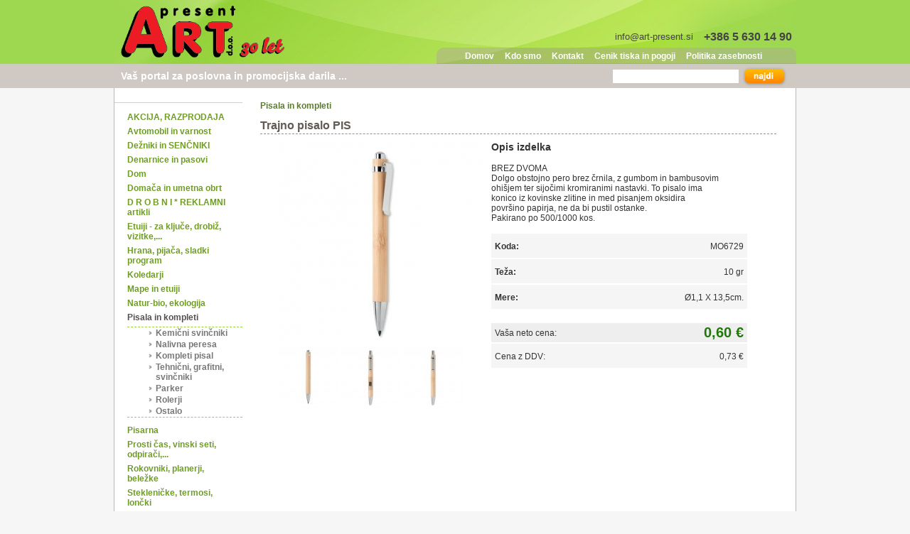

--- FILE ---
content_type: text/html; charset=UTF-8
request_url: https://poslovnadarila.net/sl/p/6655/trajno-pisalo-pis.html
body_size: 3767
content:
<?xml version="1.0" encoding="UTF-8"?>
<!DOCTYPE html PUBLIC "-//W3C//DTD XHTML 1.0 Strict//EN" "http://www.w3.org/TR/xhtml1/DTD/xhtml1-strict.dtd">
<html xmlns="http://www.w3.org/1999/xhtml">
	<head>
		<!-- meta content -->
		<title>Trajno pisalo PIS - Art Present, poslovna darila in promocijski pripomočki</title>
		<meta http-equiv="Content-Type" content="text/html; charset=UTF-8" />
		<base href="https://poslovnadarila.net/" />
		<!-- styles -->
		<link href="_frontend/views/default/css/reset.css" rel="stylesheet" type="text/css" />
		<link href="_frontend/views/darila/css/style.css?v=2" rel="stylesheet" type="text/css" />
				<!-- javascript -->
		<script type="text/javascript" src="https://ajax.googleapis.com/ajax/libs/jquery/1.4.4/jquery.min.js"></script>
		<script type="text/javascript" src="https://ajax.googleapis.com/ajax/libs/jqueryui/1.8.11/jquery-ui.min.js"></script>
		<link rel="stylesheet" type="text/css" media="screen" href="ext/jquery-ui-1.8.11.themes/smoothness/jquery-ui-1.8.11.custom.css"/>
		<script type="text/javascript" src="res/javascript/Vega.js"></script>
		<script type="text/javascript" src="_frontend/views/darila/javascript/Template.js"></script>
		<script type="text/javascript" src="_frontend/views/default/javascript/System.js"></script>
		<script type="text/javascript" src="ext/yoxview-2.21/yoxview-init.js"></script>
<script type="text/javascript" src="res/javascript/Cart.js"></script>
		<script type="text/javascript">
			Vega.base_url = 'https://poslovnadarila.net/';
		</script>
	</head>
	<body>
		<div id="ajax_loader"><div id="ajax_loader_img"></div></div>
<div id="container">
			<div id="top">
				<div id="logo"><a href="https://poslovnadarila.net/"><img src="_frontend/views/darila/img/logo-30.png" alt="poslovna darila" style="width: 230px;" /></a></div>
				<div id="topRight">
					<div id="topRightTop">
						<div id="infoPhone">+386 5 630 14 90</div>
						<div id="infoMail"><a href="/cdn-cgi/l/email-protection#cda4a3aba28dacbfb9e0bdbfa8bea8a3b9e3bea4"><span class="__cf_email__" data-cfemail="85ecebe3eac5e4f7f1a8f5f7e0f6e0ebf1abf6ec">[email&#160;protected]</span></a></div>
					</div>
					<div id="tabs">
						<div id="topMenu">
														<a href="https://poslovnadarila.net/sl.html" >Domov</a> &nbsp;&nbsp;&nbsp;
														<a href="https://poslovnadarila.net/sl/a/5/kdo-smo.html" >Kdo smo</a> &nbsp;&nbsp;&nbsp;
														<a href="https://poslovnadarila.net/sl/a/7/kontakt.html" >Kontakt</a> &nbsp;&nbsp;&nbsp;
														<a href="https://poslovnadarila.net/sl/a/8/cenik-tiska-in-pogoji.html" >Cenik tiska in pogoji</a> &nbsp;&nbsp;&nbsp;
														<a href="https://poslovnadarila.net/sl/a/9/politika-zasebnosti.html" >Politika zasebnosti</a> &nbsp;&nbsp;&nbsp;
																				</div>
					</div>
					<div id="ddcart">
<div class="ddcart_contents">
	<div>
		Vaša košarica je prazna.	</div>
</div>
</div>
<script data-cfasync="false" src="/cdn-cgi/scripts/5c5dd728/cloudflare-static/email-decode.min.js"></script><script type="text/javascript">
	Cart.init('#ddcart', 'dropdown')
</script>				</div>
			</div>

			<form action="https://poslovnadarila.net/sl/search.html" method="get">
			<div id="top2">
				<div id="headline"><h2>Vaš portal za poslovna in promocijska darila ...</h2></div>
				<div id="search">
					<input type="text" name="q" id="searchField" />
					<input value="" type="submit" id="searchSubmit" />
				</div>
			</div>
			</form>

			<div id="content">
				<div id="contentLeft">
					<div id="sideMenu">
	<a href="https://poslovnadarila.net/sl/c/31/razprodaja.html" title="AKCIJA, RAZPRODAJA" style="margin-left: 0px" >
			AKCIJA, RAZPRODAJA		</a>
				<a href="https://poslovnadarila.net/sl/c/16/artikli-za-avtomobil.html" title="Avtomobil in varnost" style="margin-left: 0px" >
			Avtomobil in varnost		</a>
				<a href="https://poslovnadarila.net/sl/c/2/dezniki.html" title="Dežniki in SENČNIKI" style="margin-left: 0px" >
			Dežniki in SENČNIKI		</a>
				<a href="https://poslovnadarila.net/sl/c/24/denarnice-.html" title="Denarnice in pasovi " style="margin-left: 0px" >
			Denarnice in pasovi 		</a>
				<a href="https://poslovnadarila.net/sl/c/9/dom.html" title="Dom" style="margin-left: 0px" >
			Dom		</a>
				<a href="https://poslovnadarila.net/sl/c/1/domaca-in-umetna-obrt.html" title="Domača in umetna obrt" style="margin-left: 0px" >
			Domača in umetna obrt		</a>
				<a href="https://poslovnadarila.net/sl/c/180/drobni-artikli.html" title="D R O B N I  *   REKLAMNI artikli" style="margin-left: 0px" >
			D R O B N I  *   REKLAMNI artikli		</a>
				<a href="https://poslovnadarila.net/sl/c/23/etuiji.html" title="Etuiji  -  za ključe, drobiž, vizitke,..." style="margin-left: 0px" >
			Etuiji  -  za ključe, drobiž, vizitke,...		</a>
				<a href="https://poslovnadarila.net/sl/c/18/sladki-program.html" title="Hrana, pijača, sladki program" style="margin-left: 0px" >
			Hrana, pijača, sladki program		</a>
				<a href="https://poslovnadarila.net/sl/c/4/koledarji-in-rokovniki.html" title="Koledarji " style="margin-left: 0px" >
			Koledarji 		</a>
				<a href="https://poslovnadarila.net/sl/c/5/mape-in-etuiji.html" title="Mape in etuiji" style="margin-left: 0px" >
			Mape in etuiji		</a>
				<a href="https://poslovnadarila.net/sl/c/267/natur.html" title="Natur-bio, ekologija" style="margin-left: 0px" >
			Natur-bio, ekologija		</a>
				<a href="https://poslovnadarila.net/sl/c/6/pisala.html" title="Pisala in kompleti" style="margin-left: 0px" class="selected">
			Pisala in kompleti		</a>
				<div class="submenu">
				<a href="https://poslovnadarila.net/sl/c/51/kemicni-svincniki.html" title="Kemični svinčniki" style="margin-left: 10px" >
			Kemični svinčniki		</a>
				<a href="https://poslovnadarila.net/sl/c/52/nalivna-peresa.html" title="Nalivna peresa" style="margin-left: 10px" >
			Nalivna peresa		</a>
				<a href="https://poslovnadarila.net/sl/c/53/kompleti-pisal.html" title="Kompleti pisal" style="margin-left: 10px" >
			Kompleti pisal		</a>
				<a href="https://poslovnadarila.net/sl/c/54/tehnicni-in-grafitni-svincniki.html" title="Tehnični, grafitni, svinčniki" style="margin-left: 10px" >
			Tehnični, grafitni, svinčniki		</a>
				<a href="https://poslovnadarila.net/sl/c/259/parker.html" title="Parker" style="margin-left: 10px" >
			Parker		</a>
				<a href="https://poslovnadarila.net/sl/c/190/rolerji.html" title="Rolerji" style="margin-left: 10px" >
			Rolerji		</a>
				<a href="https://poslovnadarila.net/sl/c/55/ostalo.html" title="Ostalo" style="margin-left: 10px" >
			Ostalo		</a>
				</div>
				<a href="https://poslovnadarila.net/sl/c/7/pisarna.html" title="Pisarna" style="margin-left: 0px" >
			Pisarna		</a>
				<a href="https://poslovnadarila.net/sl/c/8/prosti-cas.html" title="Prosti čas, vinski seti, odpirači,..." style="margin-left: 0px" >
			Prosti čas, vinski seti, odpirači,...		</a>
				<a href="https://poslovnadarila.net/sl/c/44/rokovniki.html" title="Rokovniki, planerji, beležke" style="margin-left: 0px" >
			Rokovniki, planerji, beležke		</a>
				<a href="https://poslovnadarila.net/sl/c/62/termosi-in-prisrcnice.html" title="Stekleničke, termosi, lončki" style="margin-left: 0px" >
			Stekleničke, termosi, lončki		</a>
				<a href="https://poslovnadarila.net/sl/c/244/svoj-dizajn.html" title="Svoj dizajn" style="margin-left: 0px" >
			Svoj dizajn		</a>
				<a href="https://poslovnadarila.net/sl/c/10/tehnika.html" title="Tehnika, elektronika, USB... " style="margin-left: 0px" >
			Tehnika, elektronika, USB... 		</a>
				<a href="https://poslovnadarila.net/sl/c/11/tekstil.html" title="TEKSTIL- OBLAČILA" style="margin-left: 0px" >
			TEKSTIL- OBLAČILA		</a>
				<a href="https://poslovnadarila.net/sl/c/183/tekstil-manjsa-oblacila.html" title="TEKSTIL - manjša oblačila" style="margin-left: 0px" >
			TEKSTIL - manjša oblačila		</a>
				<a href="https://poslovnadarila.net/sl/c/184/tekstil-drugo.html" title="TEKSTIL  - drugo" style="margin-left: 0px" >
			TEKSTIL  - drugo		</a>
				<a href="https://poslovnadarila.net/sl/c/12/torbe.html" title="TORBE, NAHRBTNIKI, kovčki, torbice" style="margin-left: 0px" >
			TORBE, NAHRBTNIKI, kovčki, torbice		</a>
				<a href="https://poslovnadarila.net/sl/c/22/trakovi.html" title="Trakovi in pasovi" style="margin-left: 0px" >
			Trakovi in pasovi		</a>
				<a href="https://poslovnadarila.net/sl/c/14/ure-in-termometri.html" title="Ure in termometri" style="margin-left: 0px" >
			Ure in termometri		</a>
				<a href="https://poslovnadarila.net/sl/c/3/embalaza-in-vrecke.html" title="Vrečke in embalaža " style="margin-left: 0px" >
			Vrečke in embalaža 		</a>
				<a href="https://poslovnadarila.net/sl/c/29/zastave-panoji.html" title="Zastave, panoji..." style="margin-left: 0px" >
			Zastave, panoji...		</a>
				<a href="https://poslovnadarila.net/sl/c/170/zascita.html" title="Zaščita nega, p.pomoč, " style="margin-left: 0px" >
			Zaščita nega, p.pomoč, 		</a>
			</div>
				</div>

				<div id="contentRight">
					<script type="text/javascript">
	$(document).ready(function(){
		$('#itemImg').yoxview({ lang: 'sl'});
	})
</script>
<h1 style="font-size: 12px">	<a href="https://poslovnadarila.net/sl/c/6/pisala.html" title="Pisala in kompleti" class="last">Pisala in kompleti</a>
</h1>
<h1 class="breadcrumb">Trajno pisalo PIS</h1>

<div id="itemImg">
		<a href="imgs/uploads/images/quick/6655_mo6729-40.jpg" class="big"><img src="imgs/uploads/images/quick/6655_mo6729-40.jpg?w=290&amp;h=300" alt="Trajno pisalo PIS" title="Trajno pisalo PIS"/></a>
		<a href="uploads/images/quick/6655_mo6729-40-back.jpg"><img src="imgs/uploads/images/quick/6655_mo6729-40-back.jpg?w=85&amp;h=100" alt=""/></a>
		<a href="uploads/images/quick/6655_mo6729-40-print.jpg"><img src="imgs/uploads/images/quick/6655_mo6729-40-print.jpg?w=85&amp;h=100" alt=""/></a>
		<a href="uploads/images/quick/6655_mo6729-40-side.jpg"><img src="imgs/uploads/images/quick/6655_mo6729-40-side.jpg?w=85&amp;h=100" alt=""/></a>
	</div>

<div id="itemDesc">
	<span class="title">Opis izdelka</span>
	<div style="margin: 15px 0px;">
		<p>BREZ DVOMA</p>
<p>Dolgo obstojno pero brez črnila, z gumbom in bambusovim</p>
<p>ohi&scaron;jem ter sijočimi kromiranimi nastavki. To pisalo ima</p>
<p>konico iz kovinske zlitine in med pisanjem oksidira</p>
<p>povr&scaron;ino papirja, ne da bi pustil ostanke.</p>
<p>Pakirano po 500/1000 kos.</p>	</div>

	<div class="row">
		<div style="float: left;"><strong>Koda:</strong></div>
		<div style="float: right;">MO6729</div>
		<div class="clear">&nbsp;</div>
	</div>
				<div class="row">
		<div style="float: left;"><strong>Teža:</strong></div>
		<div style="float: right;">10 gr</div>
		<div class="clear">&nbsp;</div>
	</div>
	
		<div class="row">
		<div style="float: left;"><strong>Mere:</strong></div>
		<div style="float: right;">Ø1,1 X 13,5cm.</div>
		<div class="clear">&nbsp;</div>
	</div>
	
	
	<form name="product_form">
	
	<div style="margin: 20px 0px 2px 0px; padding: 2px 5px; background: #eee; clear: both">
		<div style="margin-top: 5px; float: left;">Vaša neto cena:</div>
		<div style="float: right; font-size: 20px; font-weight: bold; color: #1f7807;" id="net_price">0,60 &euro;</div>
		<div class="clear">&nbsp;</div>
	</div>

	<div class="row">
		<div style="float: left;">Cena z DDV:</div>
		<div style="float: right;" id="final_price">0,73 &euro;</div>
		<div class="clear">&nbsp;</div>
	</div>

		</form>
</div>
<div class="clear">&nbsp;</div>
				</div>

				<div class="clear">&nbsp;</div>

								<div class="foot-cats">
	<h3>Naši katalogi kolekcij</h3>
	<div class="katalogi">
        <a href="https://online.fliphtml5.com/habgg/ydsi/" target="_blank">
            <img src="imgs/_frontend/views/darila/img/katalogi/65-katalog-2023-24-v2.png?h=132" alt="" title="Katalog 2023-24"/>
        </a>
        <a href="https://online.fliphtml5.com/habgg/eetx/" target="_blank">
            <img src="imgs/_frontend/views/darila/img/katalogi/66-katalog-2023-24-2-v2.png?h=132" alt="" title="Katalog 2023-24-2"/>
        </a>
        <a href="https://pm7.it/catalogo/EN/" target="_blank">
            <img src="imgs/_frontend/views/darila/img/katalogi/67-tekstil-2023-24.png?h=132" alt="" title="Tekstil 2023-24"/>
        </a>
        <a href="https://viewer.xdcollection.com/main-2023/en/nop/?page=1" target="_blank">
            <img src="imgs/_frontend/views/darila/img/katalogi/68-katalog-xd-2023-24.png?h=132" alt="" title="Katalog XD 2023-24"/>
        </a>
        <a href="http://prestige.poslovnadarila.net/?t=F5B51C38" target="_blank">
            <img src="imgs/_frontend/views/darila/img/katalogi/54-katalog-pl-2019.png?h=132" alt="" title="Kolekcija PL2019"/>
        </a>
	</div>
</div>
							</div>

	

			<div id="bottom">izdelava: <a href="http://tauron.si" target="_blank">tauron.si</a></div>
		</div>
<script>
  (function(i,s,o,g,r,a,m){i['GoogleAnalyticsObject']=r;i[r]=i[r]||function(){
  (i[r].q=i[r].q||[]).push(arguments)},i[r].l=1*new Date();a=s.createElement(o),
  m=s.getElementsByTagName(o)[0];a.async=1;a.src=g;m.parentNode.insertBefore(a,m)
  })(window,document,'script','//www.google-analytics.com/analytics.js','ga');

  ga('create', 'UA-41816618-1', { storage: 'none', clientId: '06e05ab41dab911f8cf98e3a69c95f07' });
  ga('set', 'anonymizeIp', true);
  ga('send', 'pageview');

</script>
	<script defer src="https://static.cloudflareinsights.com/beacon.min.js/vcd15cbe7772f49c399c6a5babf22c1241717689176015" integrity="sha512-ZpsOmlRQV6y907TI0dKBHq9Md29nnaEIPlkf84rnaERnq6zvWvPUqr2ft8M1aS28oN72PdrCzSjY4U6VaAw1EQ==" data-cf-beacon='{"version":"2024.11.0","token":"031274735cdf4c3c9a939567d434f5b9","r":1,"server_timing":{"name":{"cfCacheStatus":true,"cfEdge":true,"cfExtPri":true,"cfL4":true,"cfOrigin":true,"cfSpeedBrain":true},"location_startswith":null}}' crossorigin="anonymous"></script>
</body>
</html>

--- FILE ---
content_type: text/css
request_url: https://poslovnadarila.net/_frontend/views/default/css/reset.css
body_size: 74
content:
@charset "UTF-8";

html, body, div, span, object, iframe,
h1, h2, h3, h4, h5, h6, p, blockquote, pre,
a, abbr, acronym, address, code,
del, dfn, em, img, q, dl, dt, dd, ol, ul, li,
fieldset, form, label, legend,
table, caption, tbody, tfoot, thead, tr, th, td {
    margin: 0;
    padding: 0;
    border: 0;
    font-weight: inherit;
    font-style: inherit;
    font-size: 100%;
    font-family: inherit;
    vertical-align: baseline;
}
 
/* Tables still need 'cellspacing="0"' in the markup. */
table {
    border-collapse: separate;
    border-spacing: 0;
    border-width: 0;
}
caption, th, td {
    text-align: left;
    font-weight: normal;
}
table, td, th {
    vertical-align: middle;
}
 
blockquote:before, blockquote:after, q:before, q:after {
    content: "";
}
 
blockquote, q {
    quotes: "" "";
}
 
a img {
    border: none;
}
 
h1,h2,h3,h4,h5,h6 {
    font-weight: normal;
}

--- FILE ---
content_type: text/css
request_url: https://poslovnadarila.net/_frontend/views/darila/css/style.css?v=2
body_size: 1939
content:
body {
	background: #f6f6f6 url('../img/back1.jpg') repeat-x;
	margin: 0;
	padding: 0;
	font-family: Arial, helvetica, sans-serif;
	font-size: 12px;
	color: #343434;
}

#container {
	width: 960px;
	margin: 0 auto;
}

#top {
	background: url('../img/backTop.jpg') no-repeat;
	height: 91px;
}

#topRight {
	float: right;
	position: relative;
	width: 506px;
}

#top2 {
	height: 33px;
}

#logo {
	float: left;
	padding-top: 8px;
	padding-left: 10px;
}

#tabs {
	position: absolute;
	top: 67px;
	width: 506px;
	height: 23px;
	background: url('../img/tabsBack.png');
}

#topRightTop {
	position: absolute;
	top: 43px;
	width: 500px;
	text-align: right;
}

#infoMail {
	float: right;
	margin-right: 15px;
	margin-top: 1px;
}

#infoPhone {
	float: right;
	font-size: 16px;
	font-weight: bold;
	color: #444;
}

#infoMail a {
	font-size: 13px;
	color: #444;
	text-decoration: none;
}

#infoMail a:hover {
	color: #fff;
}

#topMenu {
	margin: 5px 0px 0px 40px;
}

#topMenu a {
	font-size: 12px;
	color: #fff;
	font-weight: bold;
	text-decoration: none;
}

#topMenu a:hover {
	color: #444;
}

#topMenu a.selected {
	color: #444;
}

#topMenu a.alert {
	color: #db2e2f;
}

#headline {
	float: left;
}

#headline h2 {
	color: #fff;
	font-size: 14px;
	margin: 8px 0px 0px 10px;
}

#headline h2 a {
	color: #eee;
	text-decoration: none;
}

#search {
	float: right;
}

#searchCat {
	border: 0px;
	height: 18px;
	width: 173px;
	margin-right: 10px;
	vertical-align: middle;
	font-size: 11px;
}

#searchField {
	width: 173px;
	height: 17px;
	font-size: 11px;
	border: 0px;
	margin: 0px;
	vertical-align: middle;
}

#searchSubmit {
	background: url('../img/najdi.png');
	vertical-align: middle;
	margin-top: 3px;
	margin-right: 10px;
	border: 0px;
	width: 68px;
	height: 29px;
}

#sideMenu {
	margin: 10px 20px 10px 0px;
	border-top: 1px solid #cecfd0;
	/*border-bottom: 1px solid #cecfd0;*/
	padding: 10px 0px;
}

#sideMenu a {
	display: block;
	color: #6f9c25;
	font-weight: bold;
	font-size: 12px;
	text-decoration: none;
	/* margin: 4px 0px; */
	padding: 3px 18px;
}

#sideMenu a:hover {
	background-color: #e5e6e7;
}

#sideMenu a.selected {
	color: #544f50;
}

#sideMenu .submenu {
	margin: 3px 0px 8px 18px;
	border-top: 1px #97D43B dashed;
	border-bottom: 1px #97D43B dashed;
}

#sideMenu .submenu a {
	margin: 0px;
	font-weight: bold;
	padding: 1px 0px 1px 30px;
	background: url('../img/arr.png') no-repeat;
	color: #777;
}

#sideMenu .submenu a:hover {
	background: url('../img/arr.png') no-repeat;
	color: #343434;
}

#sideMenu .submenu a.selected {
	color: #000;
}

#content {
	margin-bottom: 3px;
	min-height: 200px;
	background: #fff;
	border-left: 1px solid #b9b9b9;
	border-right: 1px solid #b9b9b9;
	border-bottom: 1px solid #b9b9b9;
	padding: 10px 0px 20px 0px;
}

#contentLeft {
	float: left;
	width: 200px;
}

#contentRight {
	float: left;
	width: 751px;
}

#contentRight h1 {
	color: #625b54;
	font-size: 16px;
	margin: 8px 20px 10px 5px;
	padding-bottom: 2px;
}

#contentRight .intro h1 {
	color: #222;
	font-size: 20px;
	margin: 8px 0px 0px 0px;
}

#contentRight .intro h2 {
	color: #333;
	font-size: 16px;
	line-height: 18px;
	margin: 15px 0px 0px 0px;
}

#contentRight .intro p {
	margin: 5px 0px 15px 0px;
	line-height: 18px;
	padding-right: 30px;
}

#subsub a {
	color: #6f9c25;
	text-decoration: none;
	font-size: 12px;
	font-weight: bold;
}

#offer {
	width: 751px;
	height: 212px;
	background: url('../img/akcijaBack.png');
	position: relative;
}

#offer h1 {
	position: absolute;
	font-size: 18px;
	top: 25px;
	left: 30px;
	color: #625b54;
	border-bottom: none;
	margin-left: 0px;
	padding: 0px;
}

#offerText {
	position: absolute;
	top: 72px;
	left: 30px;
	font-size: 12px;
	line-height: 18px;
	width: 520px;
	color: #343434;
}

.item {
	float: left;
	width: 180px;
	height: 211px;
	background: url('../img/elementBack2.png');
	margin-left: 6px;
	margin-top: 10px;
	position: relative;
}

.item .novo { position: absolute; height: 45px; width: 45px; background-image: url('/_frontend/views/darila/img/novo.png'); right: 10px; top: 10px;}

.item .desc {
	position: absolute;
	top: 125px;
	left: 10px;
}

.item .desc h2 {
	font-size: 12px;
	margin: 0px;
	color: #6f9c25;
	/* color: #444; */
	line-height: 14px;
	text-decoration: none;
}

.item .desc h2 a {
	font-size: 12px;
	margin: 0px;
	color: #6f9c25;
	/* color: #444; */
	line-height: 14px;
	text-decoration: none;
}

.item .desc .artID {
	font-size: 10px;
	font-weight: bold;
	color: #544f50;
	margin-top: 2px;
}

.item .image {
	width: 180px;
	margin-top: 15px;
	text-align: center;
}

.item .price {
	position: absolute;
	top: 175px;
	left: 8px;
	width: 163px;
	border-top: 1px dotted #9d9fa2;
	padding-top: 5px;
}

.item .price .priceTag {
	float: left;
	color: #544f50;
	font-size: 11px;
	margin-top: 4px;
	margin-left: 2px;
}

.item .price .priceVal {
	float: right;
	color: #544f50;
	font-size: 16px;
	font-weight: bold;
}

.clear {
	clear: both;
	height: 1px;
	margin-bottom: -1px;
}

#mainText {
	margin: 0px 20px;
}

#mainText h1 {
	margin-top: 10px;
	font-size: 22px;
	color: #544f50;
}

#mainText p {
	margin: 10px 0px;
	line-height: 18px;
}

#itemImg {
	width: 300px;
	float: left;
	padding: 0px 0px 0px 30px;
}

#itemDesc {
	width: 360px;
	float: left;
}

#itemDesc h2 {
	font-size: 14px;
	font-weight: normal;
	margin: 5px 0px 20px 0px;
}

#itemDesc .title {
	font-size: 14px;
	font-weight: bold;
}

#itemDesc .row {
	margin: 2px 0px;
	padding: 3px 5px 1px 5px;
	height: 30px;
	line-height: 30px;
	background: #f5f5f5;
}

.clear {
	height: 1px;
	margin-bottom: -1px;
}

#basket th {
	text-align: center;
	font-size: 13px;
	padding: 5px 0px;
	background-color: #f0f0f0;
}

#basket td, #basket th {
	padding: 5px 2px;
	border-bottom: 1px dotted #999;
}

#basket tfoot td { border-bottom: none; font-size: 13px; font-weight: bold;}
#basket .options { padding-left: 10px;}

#basket td a {
	color: #6f9c25;
}

#mainText a {
	color: #6f9c25;
}

a img {
	border: 0px;
}

form {
	margin: 0;
	padding: 0;
}

#bottom {
	text-align: right;
	color: #ccc;
	font-size: 11px;
	margin-right: 3px;
	margin-bottom: 20px;
}

#bottom a {
	color: #bbb;
	text-decoration: none;
}

#bottom a:hover {
	color: #6f9c25;
}

h1.breadcrumb { border-bottom: 1px dashed #918f8f; margin: 5px 10px 20px 10px; font-weight: bold; }
h1.breadcrumb a { color: #625B54; text-decoration: none; }

h1, h2, h3 { font-weight: bold;}

#ddcart { position: absolute; top: 92px; right: 5px; z-index: 999; background-color: #F6F6F6; border: 1px solid #D0C9C3; width: 200px; padding: 5px;
		  -webkit-border-radius: 10px; -moz-border-radius: 10px; border-radius: 10px; display: none}
#ddcart div.row {border-bottom: 1px dashed #5C7A33; padding: 3px 0px;}
#ddcart div.button { height: 20px; line-height: 20px; font-size: 12px; font-weight: bold; margin-top: 2px; text-align: center}
#ddcart div.button a { display: block;}
#ddcart a.cancel_button { float: right;}

.ftable th { background-color: #F1F1F1; font-size: 11px; font-weight: bold;}
.ftable td, .ftable th { text-align: center; padding: 3px; }
.ftable td.name, .ftable th.name { text-align: left; }

#base_cart table { width: 100%; margin: 10px 0; }
#base_cart table .buttons td { padding-top: 20px; }
#base_cart table input { width: 35px; text-align: center}

a { text-decoration: none; color: #5C7A33}
a:hover { color: #81AD43}
a img { vertical-align: middle;}

/* CHECKOUT VIEW */
.checkout table { width: 100%;}
.checkout table th { font-weight: bold;}
.checkout table td, form.checkout table th { text-align: center; padding: 3px;}
.checkout td.name, form.checkout th.name { text-align: left;}
.checkout table th { text-transform: lowercase; font-size: 11px; }
.checkout table tfoot td { padding-top: 10px;}

div.form_data { float: left;}
div.form_data .tag { padding-left: 15px;}

hr.breaker { width: 100%; clear: both; visibility: hidden; margin: 10px 0px;}
.error{ color: #ff0000; font-size: 10px; clear:both }

/* widget katalogi */
.katalogi { text-align: center; }
.katalogi img { border: 1px solid #D0C9C3; }

.paginator { width: 100%; padding-top: 10px; clear: both;}

.sorter { clear: both; height: 15px;}
.sorter ul { list-style: none;}
.sorter ul li {float: left; padding-left: 10px;}

.foot-cats {
	border-top: 1px solid #cecfd0;
	padding: 10px;
}

.foot-cats h3 {
	font-size: 16px;
	margin: 5px 0 10px;
	text-align: center;
}

.foot-cats img {
	max-height: 130px;
}

.pp-table {
	margin-bottom: 10px;
}
.pp-table th {
	padding: 5px;
	text-align: left;
}
.pp-table td {
	border-top: 1px solid lightgray;
	padding: 10px 5px 5px 5px;
}

--- FILE ---
content_type: application/javascript
request_url: https://poslovnadarila.net/res/javascript/Vega.js
body_size: 822
content:

var Vega = {
	
	locales: new Array(),
	
	tinyMceLocale: 'en',
	
	base_url: '',

	_site_url: '',

	_loader_shown: false, // A flag for the AJAX loader overlay state
	_loader_timeout_id: null, // The timeout ID of the loader function
	
	scripts: new Array(),

	restyle: function()
	{
		$('.jq_button').button();
		$('.jq_buttonset').buttonset();
	},

	loadMsgStack: function()
	{
		
	},

	reload: function()
	{
		window.location.reload();
	},

	inputPersist: function(selector, value)
	{
		/* header search box */
		$(selector).on('focusin',function() {
			$(selector).removeClass("dimmed");
			if($(this).val() == value){
				$(this).val('');
			}
		});
		$(selector).on('focusout',function() {
			if($(this).val() == ""){
				$(this).addClass("dimmed");
				$(this).val(value);
			}
		});
	},

	inputRadioBind: function(radio_name)
	{
		$(document).ready(function(){

			// On document init loop through the radio options
			$('input[name="'+radio_name+'"]').each(function(){

				// And bind the change event
				$(this).change(function(){

					// Disable all (since the onChange event does not fire when the radio button is unchecked)
					$('input[name="'+radio_name+'"]').each(function(){
						$('#'+$(this).attr('id')+'_bind input').attr('disabled','disabled');
						$('#'+$(this).attr('id')+'_bind select').attr('disabled','disabled');
					})

					if($(this).is(':checked'))
					{
						$('#'+$(this).attr('id')+'_bind input').removeAttr('disabled');
						$('#'+$(this).attr('id')+'_bind select').removeAttr('disabled');
					}
				})
			})
		})
	},

	inputBooleanBind: function(input_selector)
	{
		$(input_selector).change(function(){
			
			if($(this).attr('checked'))
			{
				$(input_selector + '_bind input').removeAttr('disabled');
				$(input_selector + '_bind select').removeAttr('disabled');
			}
			else
			{
				$(input_selector + '_bind input').attr('disabled', 'disabled');
				$(input_selector + '_bind select').attr('disabled', 'disabled');
			}
		})
	},

	site_url: function(uri)
	{
		return Vega._site_url+uri;
	},

	add_tax: function(price, tax_rate, decimals)
	{
		if(price)
		{
			wtax = price * (1 + parseFloat(tax_rate));
		}
		else
		{
			wtax = 0;
		}

		if(decimals === undefined)
		{
			decimals = 2;
		}
		
		return wtax.toFixed(decimals);
	},

	remove_tax: function(price, tax_rate, decimals)
	{
		if(price)
		{
			notax = parseFloat(price) / (1+parseFloat(tax_rate));
		}
		else
		{
			notax = 0;
		}
		
		if(decimals === undefined)
		{
			decimals = 2;
		}

		return notax.toFixed(decimals);
	},

	/*
	 * Queue the loader overlay to be shown, if expiration passes and the AJAX answer is still pending
	 */
	queue_loader: function(expiration)
	{
		Vega._loader_timeout_id = setTimeout(Vega.show_loader, expiration);
	},

	show_loader: function()
	{
		Vega._loader_timeout_id = null;
		Vega._loader_shown = true;
		$('#ajax_loader').fadeTo(300, 0.5);
	},

	hide_loader: function()
	{
		if(Vega._loader_timeout_id != null)
		{
			clearTimeout(Vega._loader_timeout_id);
		}

		if(Vega._loader_shown)
		{
			Vega._loader_shown = false;
			$('#ajax_loader').fadeOut(300);
		}
	},
	
	add_javascript: function(src)
	{
		if(Vega.scripts[src] == undefined)
		{
			$('body').append('<script type="text/javascript" src="'+Vega.base_url+ $.trim(src)+'"></script>');
			Vega.scripts[src] = true;
		}
	},
	
	parse_float: function(value, decimals)
	{
		value = parseFloat(value);
		
		if (isNaN(value))
		{
			return 0;
		}
		
		if (isInt(decimals))
		{
			return value.toFixed(decimals)
		}
		
		return value;
	}
}

--- FILE ---
content_type: application/javascript
request_url: https://poslovnadarila.net/ext/yoxview-2.21/lang/sl.js
body_size: 34
content:
{
    "Direction" : "ltr",
    "Close" : "Zapri",
    "Help" : "Pomo&#269;",
    "FirstImage" : "Na prvo sliko",
    "LastImage" : "Na zadnjo sliko",
    "StartStopSlideShow" : "Po&#382;eni/Ustavi projekcijo",
    "Pause" : "Ustavi",
    "Play" : "Predvajaj",
    "Prev" : "Nazaj",
    "PinInfo" : "Pin info",
    "UnpinInfo" : "Unpin info",
    "Next" : "Naprej",
    "PrevImage" : "Predhodna slika",
    "NextImage" : "Naslednja slika",
    "Loading" : "Nalagam",
    "CloseHelp" : "Zapri pomo&#269;",
    "HelpText" : "Med slikami se lahko pomikate z uporabo tipkovnice:<br/><br/>PU&#352;&#268;ICI LEVO/DESNO: Nazaj/Naprej<br/>PRESLEDNICA: Naprej<br/>VNOS: Po&#382;eni/Ustavi projekcijo<br/>ESC: Zapri galerijo<br/>HOME/END: Prva/Zadnja slika<br/>H - Pomo&#269;",
    "Slideshow" : "Predvajaj",
    "OriginalContext": "View in original context"
}

--- FILE ---
content_type: application/javascript
request_url: https://poslovnadarila.net/_frontend/views/darila/javascript/Template.js
body_size: -140
content:

$(document).ready(function(){

	//$('.jq_button').button();

	$(".styled").focusin(function(){
		$(this).addClass("focused");
	});
	$(".styled").focusout(function(){
		$(this).removeClass("focused");
	});

	// Show the ajax loader image if the AJAX request takes more than N miliseconds
	$('#ajax_loader').ajaxStart(function(){
		Vega.queue_loader(500)
	});

	$('#ajax_loader').ajaxStop(function(){
		Vega.hide_loader()
	});
})

var Template = {
	
	box_login: function()
	{
		return System.login($('form[name="box_login"] input[name="email"]').val(), 
							$('form[name="box_login"] input[name="password"]').val(),
							Vega.reload);
	}
}


--- FILE ---
content_type: application/javascript
request_url: https://poslovnadarila.net/_frontend/views/default/javascript/System.js
body_size: -196
content:
var System = {
	/*
	 * Attempt to login the user with the specified credentials
	 */
	login: function(email, password, on_success)
	{
		$.post('user/login', {email: email, password: password}, function(resp)
		{
			if(resp.code == 0)
			{
				if('function' == typeof on_success)
				{
					on_success();
				}
			}
			else
			{
				alert(resp.message)
			}
		}, 'json');
		
		// Prevent form submit
		return false;
	}
}


--- FILE ---
content_type: application/javascript
request_url: https://poslovnadarila.net/res/javascript/Cart.js
body_size: 523
content:

var Cart = {
	selector: '#ddcart',
	mode: 'widget', // widget (always visible), dropdown base view
	shown: false,

	init: function(selector, mode)
	{
		Cart.selector = selector;
		Cart.mode = mode;

		$(document).ready(function(){
			$('form[name="product_form"] select').change(Cart.get_price);
		})
	},

	add: function(product_id, quantity)
	{
		if(quantity === undefined)
		{
			quantity = 1;
		}
		
		$.get(Vega.site_url('shop/cart/ajax_add_product/'+product_id+'/'+quantity), null, function()
		{
			Cart.load_view();
			if(Cart.mode == 'dropdown')
			{
				Cart.show_dropdown(true);
			}
		}, 'html');
	},

	addForm: function()
	{
		var data = $('form[name="product_form"]').serialize();

		$.post(Vega.site_url('shop/cart/ajax_add_product_form'), data, function(reply){
			Cart.load_view();
			if(Cart.mode == 'dropdown')
			{
				Cart.show_dropdown(true);
			}
		});
	},

	remove: function(rowid)
	{
		$.get(Vega.site_url('shop/cart/ajax_remove/'+rowid), null, function()
		{
			Cart.load_view();
		}, 'html');
	},

	clear: function()
	{
		$.get(Vega.site_url('shop/cart/ajax_clear_cart'), null, function()
		{
			Cart.load_view();
		}, 'html');
	},

	load_view: function()
	{
		if(Cart.mode == 'widget')
		{
			$(Cart.selector).load(Vega.site_url('shop/cart/ajax_refresh_widget')+' .box_widget');
		}
		else if(Cart.mode == 'dropdown')
		{
			$(Cart.selector).load(Vega.site_url('shop/cart/ajax_refresh_widget')+' .ddcart_contents');
		}
		else
		{
			$(Cart.selector).load(Vega.site_url('shop/cart/ajax_refresh')+' #base_cart');
		}
	},

	show_dropdown: function(scroll_to_top)
	{
		if(scroll_to_top === undefined)
		{
			scroll_to_top = false;
		}

		if(Cart.shown == false && Cart.mode == 'dropdown')
		{
			if(scroll_to_top)
			{
				$('html, body').animate({scrollTop: 0},500, function(){
					$(Cart.selector).slideDown();
				})
			}
			else
			{
				$(Cart.selector).slideDown();
			}

			Cart.shown = true;
		}
	},

	hide_dropdown: function()
	{
		if(Cart.shown == true && Cart.mode == 'dropdown')
		{
			$(Cart.selector).slideUp();
			Cart.shown = false;
		}
	},

	toggle_dropdown: function()
	{
		if(Cart.shown)
		{
			Cart.hide_dropdown();
		}
		else
		{
			Cart.show_dropdown();
		}
	},

	change_quantities: function()
	{
		var data = $('form[name="cart"]').serialize();

		$.post(Vega.site_url('shop/cart/ajax_refresh'), data, function(reply){
			$(Cart.selector).html(reply);
		});
	},

	get_price: function()
	{
		var data = $('form[name="product_form"]').serialize();

		$.post(Vega.site_url('shop/cart/ajax_get_price'), data, function(reply){
			// Parse these in order to compare for any changes
			old_price = parseInt($('#final_price').html().replace(/[,\.]/g, ''));
			new_price = parseInt(reply['price'].replace(/[,\.]/g, ''));
			old_net_price = parseInt($('#net_price').html().replace(/[,\.]/g, ''));
			new_net_price = parseInt(reply['net_price'].replace(/[,\.]/g, ''));

			if(new_price > 0 && new_price != old_price && new_net_price > 0 && new_net_price != old_net_price)
			{
				$('#net_price').html(reply['net_price']).animate({color: '#FF0000'}, 1000, function(){
					$('#final_price').html(reply['price']).animate({color: '#FF0000'}, 1000);
				});
			}
		}, 'json');
	}
}